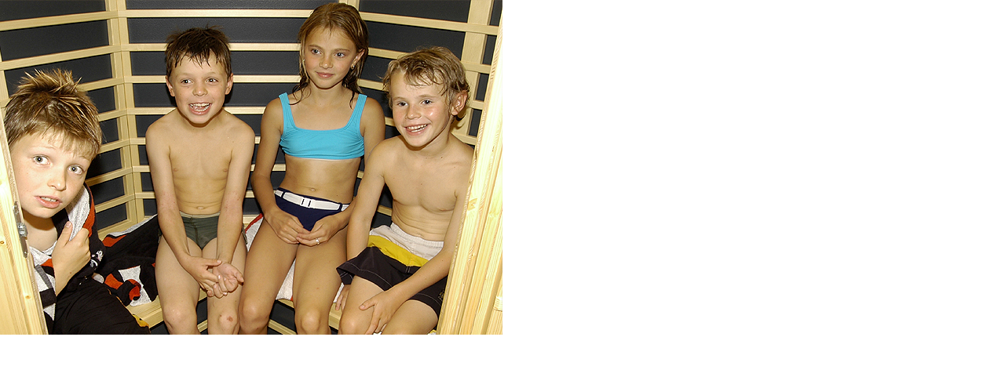

--- FILE ---
content_type: text/html
request_url: http://alpenrose-wallgau.info/home_06.html
body_size: 172
content:
<html>
<head>
<title>~~Appartementhaus Alpenrose~~</title>

</head>
<body leftmargin="0" topmargin="0" marginwidth="0" marginheight="0">
<img src="imgs/home_06_gr.jpg" alt="" border="0">
</body>
</html>